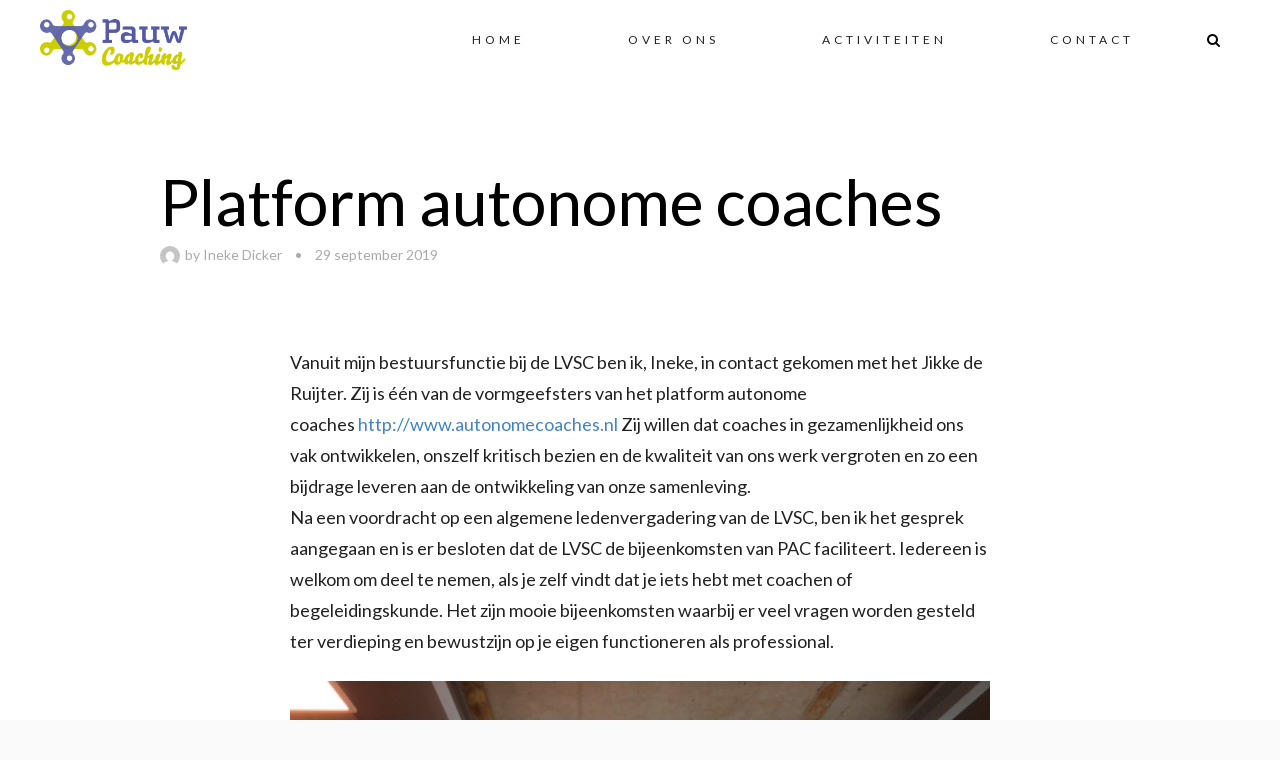

--- FILE ---
content_type: text/html; charset=UTF-8
request_url: https://www.pauwcoaching.nl/activiteiten/2019/09/29/platform-autonome-coaches/
body_size: 6909
content:
<!DOCTYPE html>
<html lang="nl">
<head>
<meta charset="UTF-8">
<meta name="viewport" content="width=device-width, initial-scale=1">
<link rel="profile" href="http://gmpg.org/xfn/11">
<link rel="pingback" href="https://www.pauwcoaching.nl/activiteiten/xmlrpc.php">



<title>Platform autonome coaches &#8211; Pauw Coaching</title>
<meta name='robots' content='noindex,follow' />
<link rel='dns-prefetch' href='//maxcdn.bootstrapcdn.com' />
<link rel='dns-prefetch' href='//fonts.googleapis.com' />
<link rel='dns-prefetch' href='//s.w.org' />
<link rel="alternate" type="application/rss+xml" title="Pauw Coaching &raquo; Feed" href="https://www.pauwcoaching.nl/activiteiten/feed/" />
<link rel="alternate" type="application/rss+xml" title="Pauw Coaching &raquo; Reactiesfeed" href="https://www.pauwcoaching.nl/activiteiten/comments/feed/" />
<link rel="alternate" type="application/rss+xml" title="Pauw Coaching &raquo; Platform autonome coaches Reactiesfeed" href="https://www.pauwcoaching.nl/activiteiten/2019/09/29/platform-autonome-coaches/feed/" />
		<script type="text/javascript">
			window._wpemojiSettings = {"baseUrl":"https:\/\/s.w.org\/images\/core\/emoji\/12.0.0-1\/72x72\/","ext":".png","svgUrl":"https:\/\/s.w.org\/images\/core\/emoji\/12.0.0-1\/svg\/","svgExt":".svg","source":{"concatemoji":"https:\/\/www.pauwcoaching.nl\/activiteiten\/wp-includes\/js\/wp-emoji-release.min.js?ver=5.2.21"}};
			!function(e,a,t){var n,r,o,i=a.createElement("canvas"),p=i.getContext&&i.getContext("2d");function s(e,t){var a=String.fromCharCode;p.clearRect(0,0,i.width,i.height),p.fillText(a.apply(this,e),0,0);e=i.toDataURL();return p.clearRect(0,0,i.width,i.height),p.fillText(a.apply(this,t),0,0),e===i.toDataURL()}function c(e){var t=a.createElement("script");t.src=e,t.defer=t.type="text/javascript",a.getElementsByTagName("head")[0].appendChild(t)}for(o=Array("flag","emoji"),t.supports={everything:!0,everythingExceptFlag:!0},r=0;r<o.length;r++)t.supports[o[r]]=function(e){if(!p||!p.fillText)return!1;switch(p.textBaseline="top",p.font="600 32px Arial",e){case"flag":return s([55356,56826,55356,56819],[55356,56826,8203,55356,56819])?!1:!s([55356,57332,56128,56423,56128,56418,56128,56421,56128,56430,56128,56423,56128,56447],[55356,57332,8203,56128,56423,8203,56128,56418,8203,56128,56421,8203,56128,56430,8203,56128,56423,8203,56128,56447]);case"emoji":return!s([55357,56424,55356,57342,8205,55358,56605,8205,55357,56424,55356,57340],[55357,56424,55356,57342,8203,55358,56605,8203,55357,56424,55356,57340])}return!1}(o[r]),t.supports.everything=t.supports.everything&&t.supports[o[r]],"flag"!==o[r]&&(t.supports.everythingExceptFlag=t.supports.everythingExceptFlag&&t.supports[o[r]]);t.supports.everythingExceptFlag=t.supports.everythingExceptFlag&&!t.supports.flag,t.DOMReady=!1,t.readyCallback=function(){t.DOMReady=!0},t.supports.everything||(n=function(){t.readyCallback()},a.addEventListener?(a.addEventListener("DOMContentLoaded",n,!1),e.addEventListener("load",n,!1)):(e.attachEvent("onload",n),a.attachEvent("onreadystatechange",function(){"complete"===a.readyState&&t.readyCallback()})),(n=t.source||{}).concatemoji?c(n.concatemoji):n.wpemoji&&n.twemoji&&(c(n.twemoji),c(n.wpemoji)))}(window,document,window._wpemojiSettings);
		</script>
		<style type="text/css">
img.wp-smiley,
img.emoji {
	display: inline !important;
	border: none !important;
	box-shadow: none !important;
	height: 1em !important;
	width: 1em !important;
	margin: 0 .07em !important;
	vertical-align: -0.1em !important;
	background: none !important;
	padding: 0 !important;
}
</style>
	<link rel='stylesheet' id='wp-block-library-css'  href='https://www.pauwcoaching.nl/activiteiten/wp-includes/css/dist/block-library/style.min.css?ver=5.2.21' type='text/css' media='all' />
<link rel='stylesheet' id='font-awesome-css'  href='//maxcdn.bootstrapcdn.com/font-awesome/4.7.0/css/font-awesome.min.css?ver=5.2.21' type='text/css' media='all' />
<link rel='stylesheet' id='artisan-style-css'  href='https://www.pauwcoaching.nl/activiteiten/wp-content/themes/pepper/style.css?ver=5.2.21' type='text/css' media='all' />
<link rel='stylesheet' id='animate-styles-css'  href='https://www.pauwcoaching.nl/activiteiten/wp-content/themes/pepper/inc/animate.min.css?ver=5.2.21' type='text/css' media='all' />
<link rel='stylesheet' id='plugin-styles-css'  href='https://www.pauwcoaching.nl/activiteiten/wp-content/themes/pepper/inc/jquery.mmenu.css?ver=5.2.21' type='text/css' media='all' />
<link rel='stylesheet' id='gfonts-style-css'  href='//fonts.googleapis.com/css?family=Lato%3A400&#038;ver=5.2.21' type='text/css' media='all' />
<script type='text/javascript' src='https://www.pauwcoaching.nl/activiteiten/wp-includes/js/jquery/jquery.js?ver=1.12.4-wp'></script>
<script type='text/javascript' defer src='https://www.pauwcoaching.nl/activiteiten/wp-includes/js/jquery/jquery-migrate.min.js?ver=1.4.1'></script>
<link rel='https://api.w.org/' href='https://www.pauwcoaching.nl/activiteiten/wp-json/' />
<link rel="EditURI" type="application/rsd+xml" title="RSD" href="https://www.pauwcoaching.nl/activiteiten/xmlrpc.php?rsd" />
<link rel="wlwmanifest" type="application/wlwmanifest+xml" href="https://www.pauwcoaching.nl/activiteiten/wp-includes/wlwmanifest.xml" /> 
<link rel='prev' title='Zo zit dat: Hoe reflecteer je op je eigen functioneren?' href='https://www.pauwcoaching.nl/activiteiten/2018/07/11/zo-zit-dat-hoe-reflecteer-je-op-je-eigen-functioneren/' />
<link rel='next' title='WORKSHOP' href='https://www.pauwcoaching.nl/activiteiten/2019/09/29/workshop/' />
<meta name="generator" content="WordPress 5.2.21" />
<link rel="canonical" href="https://www.pauwcoaching.nl/activiteiten/2019/09/29/platform-autonome-coaches/" />
<link rel='shortlink' href='https://www.pauwcoaching.nl/activiteiten/?p=57' />
<link rel="alternate" type="application/json+oembed" href="https://www.pauwcoaching.nl/activiteiten/wp-json/oembed/1.0/embed?url=https%3A%2F%2Fwww.pauwcoaching.nl%2Factiviteiten%2F2019%2F09%2F29%2Fplatform-autonome-coaches%2F" />
<link rel="alternate" type="text/xml+oembed" href="https://www.pauwcoaching.nl/activiteiten/wp-json/oembed/1.0/embed?url=https%3A%2F%2Fwww.pauwcoaching.nl%2Factiviteiten%2F2019%2F09%2F29%2Fplatform-autonome-coaches%2F&#038;format=xml" />
		<style type="text/css">.recentcomments a{display:inline !important;padding:0 !important;margin:0 !important;}</style>
		<style>
body {
	background-color: #fafafa;	font-family: "Lato";}

	.headroom--not-top .header-1st-row,
		.background-header .header-1st-row,
		.header-layout2 .header-1st-row {
			background-color: #ffffff;
		}
		.headroom--not-top .header-1st-row,
		.background-header .header-1st-row,
		.header-layout2 .header-1st-row,
		.headroom--not-top .header-1st-row .site-title a,
		.background-header .header-1st-row .site-title a,
		.header-layout2 .header-1st-row .site-title a,
		.headroom--not-top .header-1st-row .site-title a:visited,
		.background-header .header-1st-row .site-title a:visited,
		.header-layout2 .header-1st-row .site-title a:visited,
		.headroom--not-top .header-1st-row .main-navigation .menu > ul > li > a,
		.background-header .header-1st-row .main-navigation .menu > ul > li > a,
		.header-layout2 .header-1st-row .main-navigation .menu > ul > li > a,
		.headroom--not-top .header-1st-row .main-navigation .menu > li > a,
		.background-header .header-1st-row .main-navigation .menu > li > a,
		.header-layout2 .header-1st-row .main-navigation .menu > li > a,
		.headroom--not-top .header-1st-row .header-extras > ul > li,
		.background-header .header-1st-row .header-extras > ul > li,
		.header-layout2 .header-1st-row .header-extras > ul > li,
		.headroom--not-top .header-1st-row .header-extras > ul > li a,
		.background-header .header-1st-row .header-extras > ul > li a,
		.header-layout2 .header-1st-row .header-extras > ul > li a,
		.headroom--not-top .header-1st-row .header-extras > ul > li i,
		.background-header .header-1st-row .header-extras > ul > li i,
		.header-layout2 .header-1st-row .header-extras > ul > li i,
		.headroom--not-top .header-1st-row .header-extras .search-handler,
		.background-header .header-1st-row .header-extras .search-handler,
		.header-layout2 .header-1st-row .header-extras .search-handler,
		.headroom--not-top .header-1st-row .site-description,
		.background-header .header-1st-row .site-description,
		.header-layout2 .header-1st-row .site-description {
			color: #000000;
		}
		.headroom--not-top .header-1st-row .menu-toggle-icon,
		.background-header .header-1st-row .menu-toggle-icon {
			background-color: #000000;
		}
		.headroom--not-top .header-2nd-row,
		.background-header .header-2nd-row  {
			background-color: #ffffff;
		}
		.headroom--not-top .header-2nd-row,
		.background-header .header-2nd-row,
		.headroom--not-top .header-2nd-row .site-title a,
		.background-header .header-2nd-row .site-title a,
		.headroom--not-top .header-2nd-row .site-title a:visited,
		.background-header .header-2nd-row .site-title a:visited,
		.headroom--not-top .header-2nd-row .main-navigation .menu > ul > li > a,
		.background-header .header-2nd-row .main-navigation .menu > ul > li > a,
		.headroom--not-top .header-2nd-row .main-navigation .menu > li > a,
		.background-header .header-2nd-row .main-navigation .menu > li > a,
		.headroom--not-top .header-2nd-row .header-extras > ul > li,
		.background-header .header-2nd-row .header-extras > ul > li,
		.headroom--not-top .header-2nd-row .header-extras > ul > li a,
		.background-header .header-2nd-row .header-extras > ul > li a,
		.headroom--not-top .header-2nd-row .header-extras > ul > li i,
		.background-header .header-2nd-row .header-extras > ul > li i,
		.headroom--not-top .header-2nd-row .header-extras .search-handler,
		.background-header .header-2nd-row .header-extras .search-handler,
		.headroom--not-top .header-2nd-row .site-description,
		.background-header .header-2nd-row .site-description  {
			color: #000000;
		}
		.headroom--not-top .header-2nd-row .menu-toggle-icon,
		.background-header .header-2nd-row .menu-toggle-icon {
			background-color: #000000;
		}
/* Change header colors in devices smaller than 1024px so its elements look fine */
@media only screen and (max-width: 1024px) {
	.background-header .site-header,
	.headroom--not-top.site-header {
		background-color: #ffffff;
	}

	.headroom--not-top .menu-toggle-icon,
	.background-header .menu-toggle-icon {
		background-color: #000000 !important;
	}

	.header-layout2 .headroom--not-top.site-header,
	.header-layout2.background-header .site-header {
		background-color: #ffffff;
	}

	.header-layout2 .headroom--not-top .menu-toggle-icon,
	.header-layout2.background-header .menu-toggle-icon {
		background-color: #000000 !important;
	}
}

.meta-nav strong, .widget-title, blockquote cite, q cite, .comment-reply-title small {
	font-family: "Lato";}

a, .single-post .entry-content a, .single-post .entry-content a:visited,
.page-content a, .page-content a:visited {
	color: #4183c4;
}

a:hover, a:visited, .single-post .entry-content a:hover,
.page-content a:hover, .entry-meta a:hover {
	color: #1e70bf;
}

.main-navigation .menu > li.current_page_item > a,
.main-navigation .menu > li.current-menu-item > a,
.main-navigation .menu > ul > li.current_page_item > a,
.main-navigation .menu > ul > li.current-menu-item > a,
.main-navigation .menu > li.current-menu-ancestor > a,
.main-navigation .menu > li.current_page_ancestor > a,
.main-navigation .menu > li.current-menu-parent > a,
.header-extras > ul > li:hover, .header-search .search-submit,
.transparent-header.light-header .headroom--not-top .header-extras > ul > li:hover, 
.flex-direction-nav a, .format-video .entry-thumbnail a:after, .gallery-gallery ul li:hover a {
	background-color: #685bc7;
}

button, .button, a.button, .qbtn, a.qbtn, html input[type="button"], input[type="reset"], 
input[type="submit"], .comment-reply-link, .cancel-comment-reply-link, a.post-edit-link, .read-more {
	color: #685bc7;
}

	button:hover, .button:hover, a.button:hover, .qbtn:hover, a.qbtn:hover, html input[type="button"]:hover,
	input[type="reset"]:hover, input[type="submit"]:hover, .back-to-top, .comment-reply-link:hover, .cancel-comment-reply-link:hover, a.post-edit-link:hover, .read-more:hover,
	.social-area li a:hover i, .widget_search .search-submit {
		background: #685bc7;
		border-color: #685bc7;
		color: #fff !important;
	}

	a.qbtn.slogan-call-to-action:hover,
	div.wpforms-container-full .wpforms-form input[type=submit],
	div.wpforms-container-full .wpforms-form input[type=submit]:active,
	div.wpforms-container-full .wpforms-form button[type=submit],
	div.wpforms-container-full .wpforms-form button[type=submit]:active {
		background: #685bc7 !important;
		border-color: #685bc7 !important;
		color: #fff !important;
	}

.mm-menu .mm-listview > li.mm-selected > a:not(.mm-next),
.mm-menu .mm-listview > li.mm-selected > span {
	color: #fff !important;
	background: #685bc7 !important;
}

.mejs-controls .mejs-time-rail .mejs-time-current {
	background: #685bc7 !important;
}

.site-content .widget_nav_menu .current-menu-item a {
	color: #685bc7 !important;
}

h1, h2, h3, h4, h5, h6, .post-navigation .meta-nav, blockquote, q,
div#jp-relatedposts h3.jp-relatedposts-headline, .mm-navbar .mm-title,
div.wpforms-container-full .wpforms-form .wpforms-title  {
	font-family: "Lato";}

.site-title {
	font-family: "Lato";	font-size: 28px;
}

	.headroom--not-top .header-social-icons li a i,
				.background-header .header-social-icons li a i,
				.header-layout7 .header-social-icons li a i { color: #000000 !important; }.footer-social-icons li a i { color: #565656; }
/* Gutenberg Button Block Colors */
.wp-block-button__link:not(.has-background),
.wp-block-button__link:not(.has-background):active,
.wp-block-button__link:not(.has-background):focus,
.wp-block-button__link:not(.has-background):hover,
.entry-content .wp-block-file a.wp-block-file__button,
.entry-content .wp-block-file a.wp-block-file__button:active,
.entry-content .wp-block-file a.wp-block-file__button:focus,
.entry-content .wp-block-file a.wp-block-file__button:hover {
	background-color: #685bc7;
}

.wp-block-button.is-style-outline .wp-block-button__link:not(.has-text-color),
.wp-block-button.is-style-outline .wp-block-button__link:not(.has-text-color):active,
.wp-block-button.is-style-outline .wp-block-button__link:not(.has-text-color):focus,
.wp-block-button.is-style-outline .wp-block-button__link:not(.has-text-color):hover {
	color: #685bc7;
	border-color: #685bc7;
	background: transparent;
}

.wp-block-latest-posts li a {
	font-family: "Lato";;
}

body {
    color: rgba(0,0,0,.87);
}

.main-navigation .menu > li > a,
.main-navigation .menu > li.current-menu-item.menu-item-5 > a {
    background-color: white;
    color: rgba(0,0,0,.87) !important;
}

.main-navigation .menu > li.current_page_item:not(.menu-item-5) > a {
    color: #685bc7 !important;
    background-color: white;
    margin-bottom: -2px;
    border-bottom: 2px solid #685bc7;
}
</style> 
</head>

<body class="header-layout1 background-header light-header sticky-header fullwidth-right post-template-default single single-post postid-57 single-format-standard group-blog header-extras-on chrome">


<div id="page" class="hfeed site">

	<header id="masthead" class="site-header show-search">

		<div class="header-1st-row">
			<div class="inner-header">
				<div class="header-left"><div class="site-branding">		
		<h1 class="site-title logo-title">
			
			<a href="https://www.pauwcoaching.nl/activiteiten/" rel="home">

				
				<img src="https://www.pauwcoaching.nl/activiteiten/wp-content/uploads/2019/09/PEC-logo.png" data-at2x="https://www.pauwcoaching.nl/activiteiten/wp-content/uploads/2019/09/PEC-logo.png" alt="Pauw Coaching" title="Pauw Coaching">
			
			</a>
		
		</h1>
	
	</div></div>				<div class="header-center"></div>				<div class="header-right">	<h1 class="menu-toggle">
		<a href="#msite-navigation">
			<span class="menu-toggle-icon menu-toggle-icon-1"></span>
			<span class="menu-toggle-icon menu-toggle-icon-2"></span>
			<span class="menu-toggle-icon menu-toggle-icon-3"></span>
		</a>
	</h1>
	<nav id="site-navigation" class="main-navigation">
		<div class="inner-nav">
			<a class="skip-link screen-reader-text" href="#content">Skip to content</a>
			<div class="menu-menu-1-container"><ul id="menu-menu-1" class="menu"><li id="menu-item-5" class="menu-item menu-item-type-custom menu-item-object-custom menu-item-5"><a href="https://www.pauwcoaching.nl">Home</a></li>
<li id="menu-item-7" class="menu-item menu-item-type-custom menu-item-object-custom menu-item-has-children menu-item-7"><a href="https://www.pauwcoaching.nl/over-ons.html">Over ons</a>
<ul class="sub-menu">
	<li id="menu-item-8" class="menu-item menu-item-type-custom menu-item-object-custom menu-item-8"><a href="https://www.pauwcoaching.nl/waarin-wij-geloven.html">Waarin wij geloven</a></li>
	<li id="menu-item-9" class="menu-item menu-item-type-custom menu-item-object-custom menu-item-9"><a href="https://www.pauwcoaching.nl/hoe-wij-werken.html">Hoe wij werken</a></li>
	<li id="menu-item-10" class="menu-item menu-item-type-custom menu-item-object-custom menu-item-10"><a href="https://www.pauwcoaching.nl/wat-wij-doen.html">Wat wij doen</a></li>
</ul>
</li>
<li id="menu-item-55" class="menu-item menu-item-type-custom menu-item-object-custom menu-item-home menu-item-55"><a href="https://www.pauwcoaching.nl/activiteiten">Activiteiten</a></li>
<li id="menu-item-11" class="menu-item menu-item-type-custom menu-item-object-custom menu-item-has-children menu-item-11"><a href="https://www.pauwcoaching.nl/contact.html">Contact</a>
<ul class="sub-menu">
	<li id="menu-item-12" class="menu-item menu-item-type-custom menu-item-object-custom menu-item-12"><a href="https://www.pauwcoaching.nl/praktische-informatie.html">Praktische informatie</a></li>
	<li id="menu-item-13" class="menu-item menu-item-type-custom menu-item-object-custom menu-item-13"><a href="https://www.pauwcoaching.nl/referenties.html">Referenties</a></li>
</ul>
</li>
</ul></div>		</div>
	</nav><!-- #site-navigation -->
	<div class="header-extras"><ul><li class="search-handler"><i class="fa fa-search"></i><div class="header-search"><form role="search" method="get" class="search-form" action="https://www.pauwcoaching.nl/activiteiten/">
	<label>
		<span class="screen-reader-text">Search for:</span>
		<input type="search" class="search-field" placeholder="" value="" name="s" title="Search for:" />
	</label>
	<input type="submit" class="search-submit" value="Search" />
</form></div></li></ul></div></div>			</div>
		</div>

		<div class="header-2nd-row">
			<div class="inner-header">
				<div class="header-left"></div>				<div class="header-center"></div>				<div class="header-right"></div>			</div>
		</div>
	
	</header><!-- #masthead -->

	<div id="content" class="site-content ">

	<main id="main" class="site-main" role="main">

		
			<div class="single-wrapper clear">
			
				
<header class="entry-header clear">

	<div class="entry-inner">
		
		
		
		<h1 class="entry-title">Platform autonome coaches</h1>

		<div class="entry-meta">

			<div class="byline"><a href="https://www.pauwcoaching.nl/activiteiten/author/ineke/" title="Posts by Ineke Dicker"><img alt='Ineke Dicker' src='https://secure.gravatar.com/avatar/d243cb68505ec20b3d1592abfa7e5cd0?s=40&#038;d=mm&#038;r=g' srcset='https://secure.gravatar.com/avatar/d243cb68505ec20b3d1592abfa7e5cd0?s=80&#038;d=mm&#038;r=g 2x' class='avatar avatar-40 photo' height='40' width='40' /></a><span>by <span class="author vcard"><a class="url fn n" href="https://www.pauwcoaching.nl/activiteiten/author/ineke/" title="View all posts by Ineke Dicker">Ineke Dicker</a></span></span></div>
			<span class="meta-separator">&#8226;</span>
			
			<span class="posted-on"><a href="https://www.pauwcoaching.nl/activiteiten/2019/09/29/platform-autonome-coaches/" title="18:56" rel="bookmark" ><time class="entry-date published" datetime="2019-09-29T18:56:24+00:00">29 september 2019</time><time class="updated" datetime="2019-09-29T18:57:40+00:00">29 september 2019</time></a></span>
				        
		</div>

		
	</div>

</header><!-- .entry-header -->
				<div id="primary" class="content-area">

					

<article id="post-57" class="post-57 post type-post status-publish format-standard hentry category-geen-categorie">

		<!-- .entry-thumbnail -->

	<div class="entry-content">
				
		
<p>Vanuit mijn bestuursfunctie bij de LVSC ben ik, Ineke, in contact gekomen met het Jikke de Ruijter. Zij is één van de vormgeefsters van het platform autonome coaches <a href="http://www.autonomecoaches.nl/">http://www.autonomecoaches.nl</a> Zij willen dat coaches in gezamenlijkheid ons vak ontwikkelen, onszelf kritisch bezien en de kwaliteit van ons werk vergroten en zo een bijdrage leveren aan de ontwikkeling van onze samenleving.<br>Na een voordracht op een algemene ledenvergadering van de LVSC, ben ik het gesprek aangegaan en is er besloten dat de LVSC de bijeenkomsten van PAC faciliteert. Iedereen is welkom om deel te nemen, als je zelf vindt dat je iets hebt met coachen of begeleidingskunde. Het zijn mooie bijeenkomsten waarbij er veel vragen worden gesteld ter verdieping en bewustzijn op je eigen functioneren als professional.</p>



<figure class="wp-block-image"><img src="https://www.pauwcoaching.nl/activiteiten/wp-content/uploads/2019/09/Afbeelding-PAC.png" alt="" class="wp-image-58" srcset="https://www.pauwcoaching.nl/activiteiten/wp-content/uploads/2019/09/Afbeelding-PAC.png 943w, https://www.pauwcoaching.nl/activiteiten/wp-content/uploads/2019/09/Afbeelding-PAC-300x225.png 300w, https://www.pauwcoaching.nl/activiteiten/wp-content/uploads/2019/09/Afbeelding-PAC-768x575.png 768w" sizes="(max-width: 943px) 100vw, 943px" /></figure>

				
				
			</div><!-- .entry-content -->

	<footer class="entry-footer">
		
		
		
	<div class="author-box">

		<div class="inner-author">

			<div class="author-name">
				<a href="https://www.pauwcoaching.nl/activiteiten/author/ineke/" title="Posts by Ineke Dicker"><img alt='Ineke Dicker' src='https://secure.gravatar.com/avatar/d243cb68505ec20b3d1592abfa7e5cd0?s=120&#038;d=mm&#038;r=g' srcset='https://secure.gravatar.com/avatar/d243cb68505ec20b3d1592abfa7e5cd0?s=240&#038;d=mm&#038;r=g 2x' class='avatar avatar-120 photo' height='120' width='120' /></a>				<h3>
					<a href="https://www.pauwcoaching.nl/activiteiten/author/ineke/" title="Posts by Ineke Dicker">
						Ineke Dicker					</a>
				</h3>
			</div>
			
			
			<div class="author-extras">
				<a class="author-web" href="http://www.pauwcoaching.nl" title="http://www.pauwcoaching.nl"><i class="fa fa-link"></i></a>			</div>

		</div>

	</div>

	
	</footer><!-- .entry-footer -->
</article><!-- #post-## -->

						<nav class="navigation post-navigation clear" role="navigation">
		<h1 class="screen-reader-text">Post navigation</h1>
		<div class="nav-links">
			<div class="nav-previous"><a href="https://www.pauwcoaching.nl/activiteiten/2018/07/11/zo-zit-dat-hoe-reflecteer-je-op-je-eigen-functioneren/" rel="prev"><span class="meta-nav"><strong>Previous:</strong><i class="fa fa-angle-left"></i> Zo zit dat: Hoe reflecteer je op je eigen functioneren?</span></a></div><div class="nav-next"><a href="https://www.pauwcoaching.nl/activiteiten/2019/09/29/workshop/" rel="next"><span class="meta-nav"><strong>Next:</strong>WORKSHOP <i class="fa fa-angle-right"></i></span></a></div>		</div><!-- .nav-links -->
	</nav><!-- .navigation -->
	
					
<div id="comments" class="comments-area">

	
	
	
	
		<div id="respond" class="comment-respond">
		<h3 id="reply-title" class="comment-reply-title">Leave a Comment <small><a rel="nofollow" id="cancel-comment-reply-link" href="/activiteiten/2019/09/29/platform-autonome-coaches/#respond" style="display:none;">Reactie annuleren</a></small></h3>			<form action="https://www.pauwcoaching.nl/activiteiten/wp-comments-post.php" method="post" id="commentform" class="comment-form" novalidate>
				<p class="comment-notes"><span id="email-notes">Het e-mailadres wordt niet gepubliceerd.</span> Vereiste velden zijn gemarkeerd met <span class="required">*</span></p><p class="comment-form-comment"><label for="comment">Reactie</label> <textarea id="comment" name="comment" cols="45" rows="8" maxlength="65525" required="required"></textarea></p><p class="comment-form-author"><label for="author">Naam <span class="required">*</span></label> <input id="author" name="author" type="text" value="" size="30" maxlength="245" required='required' /></p>
<p class="comment-form-email"><label for="email">E-mail <span class="required">*</span></label> <input id="email" name="email" type="email" value="" size="30" maxlength="100" aria-describedby="email-notes" required='required' /></p>
<p class="comment-form-url"><label for="url">Website</label> <input id="url" name="url" type="url" value="" size="30" maxlength="200" /></p>
<p class="comment-form-cookies-consent"><input id="wp-comment-cookies-consent" name="wp-comment-cookies-consent" type="checkbox" value="yes" /><label for="wp-comment-cookies-consent">Mijn naam, e-mailadres en website bewaren in deze browser voor de volgende keer wanneer ik een reactie plaats.</label></p>
<p class="form-submit"><input name="submit" type="submit" id="submit" class="submit" value="Reactie plaatsen" /> <input type='hidden' name='comment_post_ID' value='57' id='comment_post_ID' />
<input type='hidden' name='comment_parent' id='comment_parent' value='0' />
</p>			</form>
			</div><!-- #respond -->
	
</div><!-- #comments -->

				</div><!-- #primary -->

				
			</div><!-- .single-wrapper -->

			
	</main><!-- #main -->



	</div><!-- #content -->

	<footer id="colophon" class="site-footer" role="contentinfo">
		
		
		<div class="bottom-footer clear">
			
			<div class="site-info">
				<a href="https://pepperwptheme.com/">Pepper</a> WordPress Theme by <a href="https://artisanthemes.io/">Artisan Themes</a>			</div><!-- .site-info -->
			
			<ul class="social-area  custom-color footer-social-icons"></ul>
			<a href="#" class="back-to-top"></a>			
		</div>
		
	</footer><!-- #colophon -->
</div><!-- #page -->

<script type='text/javascript' defer src='https://www.pauwcoaching.nl/activiteiten/wp-content/themes/pepper/js/skip-link-focus-fix.js?ver=20130115'></script>
<script type='text/javascript' defer src='https://www.pauwcoaching.nl/activiteiten/wp-includes/js/comment-reply.min.js?ver=5.2.21'></script>
<script type='text/javascript' defer src='https://www.pauwcoaching.nl/activiteiten/wp-includes/js/imagesloaded.min.js?ver=3.2.0'></script>
<script type='text/javascript' defer src='https://www.pauwcoaching.nl/activiteiten/wp-includes/js/masonry.min.js?ver=3.3.2'></script>
<script type='text/javascript' defer src='https://www.pauwcoaching.nl/activiteiten/wp-includes/js/jquery/jquery.masonry.min.js?ver=3.1.2b'></script>
<script type='text/javascript' defer src='https://www.pauwcoaching.nl/activiteiten/wp-includes/js/jquery/ui/effect.min.js?ver=1.11.4'></script>
<script type='text/javascript'>
/* <![CDATA[ */
var ajax_object = {"ajax_url":"https:\/\/www.pauwcoaching.nl\/activiteiten\/wp-admin\/admin-ajax.php"};
/* ]]> */
</script>
<script type='text/javascript' defer src='https://www.pauwcoaching.nl/activiteiten/wp-content/themes/pepper/js/scripts.js?ver=5.2.21'></script>
<script type='text/javascript' defer src='https://www.pauwcoaching.nl/activiteiten/wp-content/themes/pepper/js/animOnScroll.js?ver=5.2.21'></script>
<script type='text/javascript' defer src='https://www.pauwcoaching.nl/activiteiten/wp-content/themes/pepper/js/retina.js?ver=5.2.21'></script>
<script type='text/javascript' defer src='https://www.pauwcoaching.nl/activiteiten/wp-includes/js/wp-embed.min.js?ver=5.2.21'></script>

</body>
</html>
